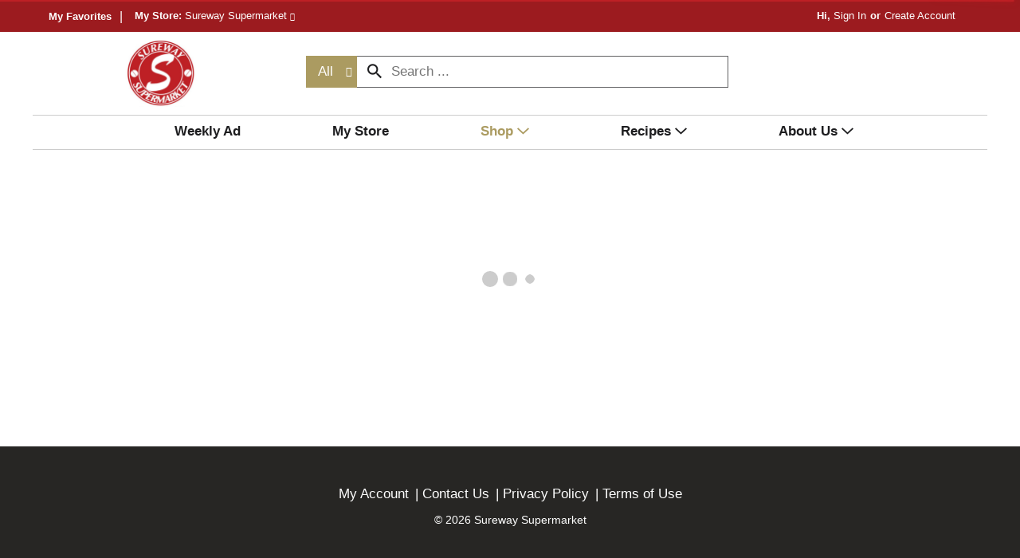

--- FILE ---
content_type: text/html; charset=UTF-8
request_url: https://www.surewaysupermarket.com/shop/frozen_foods/meals_entrees/turkey/d/557625
body_size: 7169
content:
<!DOCTYPE html>
<html lang="en-US" data-trailing-slash="">
<head>
    <meta http-equiv="X-UA-Compatible" content="IE=edge">
    <meta charset="UTF-8">
    <meta name="viewport" content="width=device-width">
    <title>Turkey | Sureway Supermarket</title>
    <link rel="shortcut icon" type="image/x-icon" href="https://www.surewaysupermarket.com/wp-content/themes/fp-wp-c-sureway/favicon/favicon.ico">
        <link rel="apple-touch-icon" href="https://www.surewaysupermarket.com/wp-content/themes/fp-wp-c-sureway/favicon/apple-touch-icon.png">
        <link rel="icon" type="image/png" href="https://www.surewaysupermarket.com/wp-content/themes/fp-wp-c-sureway/favicon/favicon-32x32.png" sizes="32x32">
        <link rel="icon" type="image/png" href="https://www.surewaysupermarket.com/wp-content/themes/fp-wp-c-sureway/favicon/favicon-16x16.png" sizes="16x16">    <link rel="stylesheet" href="https://www.surewaysupermarket.com/wp-content/themes/fp-wp-c-sureway/resources/stylesheets/css/print.css" type="text/css" media="print">
    <meta name="robots" content="index, follow, max-image-preview:large, max-snippet:-1, max-video-preview:-1">
	<style>img:is([sizes="auto" i], [sizes^="auto," i]) { contain-intrinsic-size: 3000px 1500px }</style>
	
	<!-- This site is optimized with the Yoast SEO plugin v26.2 - https://yoast.com/wordpress/plugins/seo/ -->
	<meta name="twitter:card" content="summary_large_image">
	<script type="application/ld+json" class="yoast-schema-graph">{"@context":"https://schema.org","@graph":[{"@type":"WebSite","@id":"https://www.surewaysupermarket.com/#website","url":"https://www.surewaysupermarket.com/","name":"Sureway Supermarket","description":"","potentialAction":[{"@type":"SearchAction","target":{"@type":"EntryPoint","urlTemplate":"https://www.surewaysupermarket.com/?s={search_term_string}"},"query-input":{"@type":"PropertyValueSpecification","valueRequired":true,"valueName":"search_term_string"}}],"inLanguage":"en-US"}]}</script>
	<!-- / Yoast SEO plugin. -->


<link rel="dns-prefetch" href="//asset.freshop.ncrcloud.com">
<link rel="dns-prefetch" href="//www.googletagmanager.com">
<link href="https://fonts.gstatic.com" crossorigin rel="preconnect">
<link rel="stylesheet" id="owl-carousel-css-css" href="https://www.surewaysupermarket.com/wp-content/themes/fp-wp-c/resources/vendor/owlcarousel/assets/owl.carousel.css?ver=1.0.6" type="text/css" media="all">
<link rel="stylesheet" id="owl-carousel-theme-css-css" href="https://www.surewaysupermarket.com/wp-content/themes/fp-wp-c/resources/vendor/owlcarousel/assets/owl.theme.default.min.css?ver=1.0.6" type="text/css" media="all">
<link rel="stylesheet" id="wp-block-library-css" href="https://www.surewaysupermarket.com/wp-includes/css/dist/block-library/style.min.css?ver=6.8.3" type="text/css" media="all">
<style id="classic-theme-styles-inline-css" type="text/css">
/*! This file is auto-generated */
.wp-block-button__link{color:#fff;background-color:#32373c;border-radius:9999px;box-shadow:none;text-decoration:none;padding:calc(.667em + 2px) calc(1.333em + 2px);font-size:1.125em}.wp-block-file__button{background:#32373c;color:#fff;text-decoration:none}
</style>
<style id="global-styles-inline-css" type="text/css">
:root{--wp--preset--aspect-ratio--square: 1;--wp--preset--aspect-ratio--4-3: 4/3;--wp--preset--aspect-ratio--3-4: 3/4;--wp--preset--aspect-ratio--3-2: 3/2;--wp--preset--aspect-ratio--2-3: 2/3;--wp--preset--aspect-ratio--16-9: 16/9;--wp--preset--aspect-ratio--9-16: 9/16;--wp--preset--color--black: #000000;--wp--preset--color--cyan-bluish-gray: #abb8c3;--wp--preset--color--white: #ffffff;--wp--preset--color--pale-pink: #f78da7;--wp--preset--color--vivid-red: #cf2e2e;--wp--preset--color--luminous-vivid-orange: #ff6900;--wp--preset--color--luminous-vivid-amber: #fcb900;--wp--preset--color--light-green-cyan: #7bdcb5;--wp--preset--color--vivid-green-cyan: #00d084;--wp--preset--color--pale-cyan-blue: #8ed1fc;--wp--preset--color--vivid-cyan-blue: #0693e3;--wp--preset--color--vivid-purple: #9b51e0;--wp--preset--gradient--vivid-cyan-blue-to-vivid-purple: linear-gradient(135deg,rgba(6,147,227,1) 0%,rgb(155,81,224) 100%);--wp--preset--gradient--light-green-cyan-to-vivid-green-cyan: linear-gradient(135deg,rgb(122,220,180) 0%,rgb(0,208,130) 100%);--wp--preset--gradient--luminous-vivid-amber-to-luminous-vivid-orange: linear-gradient(135deg,rgba(252,185,0,1) 0%,rgba(255,105,0,1) 100%);--wp--preset--gradient--luminous-vivid-orange-to-vivid-red: linear-gradient(135deg,rgba(255,105,0,1) 0%,rgb(207,46,46) 100%);--wp--preset--gradient--very-light-gray-to-cyan-bluish-gray: linear-gradient(135deg,rgb(238,238,238) 0%,rgb(169,184,195) 100%);--wp--preset--gradient--cool-to-warm-spectrum: linear-gradient(135deg,rgb(74,234,220) 0%,rgb(151,120,209) 20%,rgb(207,42,186) 40%,rgb(238,44,130) 60%,rgb(251,105,98) 80%,rgb(254,248,76) 100%);--wp--preset--gradient--blush-light-purple: linear-gradient(135deg,rgb(255,206,236) 0%,rgb(152,150,240) 100%);--wp--preset--gradient--blush-bordeaux: linear-gradient(135deg,rgb(254,205,165) 0%,rgb(254,45,45) 50%,rgb(107,0,62) 100%);--wp--preset--gradient--luminous-dusk: linear-gradient(135deg,rgb(255,203,112) 0%,rgb(199,81,192) 50%,rgb(65,88,208) 100%);--wp--preset--gradient--pale-ocean: linear-gradient(135deg,rgb(255,245,203) 0%,rgb(182,227,212) 50%,rgb(51,167,181) 100%);--wp--preset--gradient--electric-grass: linear-gradient(135deg,rgb(202,248,128) 0%,rgb(113,206,126) 100%);--wp--preset--gradient--midnight: linear-gradient(135deg,rgb(2,3,129) 0%,rgb(40,116,252) 100%);--wp--preset--font-size--small: 13px;--wp--preset--font-size--medium: 20px;--wp--preset--font-size--large: 36px;--wp--preset--font-size--x-large: 42px;--wp--preset--spacing--20: 0.44rem;--wp--preset--spacing--30: 0.67rem;--wp--preset--spacing--40: 1rem;--wp--preset--spacing--50: 1.5rem;--wp--preset--spacing--60: 2.25rem;--wp--preset--spacing--70: 3.38rem;--wp--preset--spacing--80: 5.06rem;--wp--preset--shadow--natural: 6px 6px 9px rgba(0, 0, 0, 0.2);--wp--preset--shadow--deep: 12px 12px 50px rgba(0, 0, 0, 0.4);--wp--preset--shadow--sharp: 6px 6px 0px rgba(0, 0, 0, 0.2);--wp--preset--shadow--outlined: 6px 6px 0px -3px rgba(255, 255, 255, 1), 6px 6px rgba(0, 0, 0, 1);--wp--preset--shadow--crisp: 6px 6px 0px rgba(0, 0, 0, 1);}:where(.is-layout-flex){gap: 0.5em;}:where(.is-layout-grid){gap: 0.5em;}body .is-layout-flex{display: flex;}.is-layout-flex{flex-wrap: wrap;align-items: center;}.is-layout-flex > :is(*, div){margin: 0;}body .is-layout-grid{display: grid;}.is-layout-grid > :is(*, div){margin: 0;}:where(.wp-block-columns.is-layout-flex){gap: 2em;}:where(.wp-block-columns.is-layout-grid){gap: 2em;}:where(.wp-block-post-template.is-layout-flex){gap: 1.25em;}:where(.wp-block-post-template.is-layout-grid){gap: 1.25em;}.has-black-color{color: var(--wp--preset--color--black) !important;}.has-cyan-bluish-gray-color{color: var(--wp--preset--color--cyan-bluish-gray) !important;}.has-white-color{color: var(--wp--preset--color--white) !important;}.has-pale-pink-color{color: var(--wp--preset--color--pale-pink) !important;}.has-vivid-red-color{color: var(--wp--preset--color--vivid-red) !important;}.has-luminous-vivid-orange-color{color: var(--wp--preset--color--luminous-vivid-orange) !important;}.has-luminous-vivid-amber-color{color: var(--wp--preset--color--luminous-vivid-amber) !important;}.has-light-green-cyan-color{color: var(--wp--preset--color--light-green-cyan) !important;}.has-vivid-green-cyan-color{color: var(--wp--preset--color--vivid-green-cyan) !important;}.has-pale-cyan-blue-color{color: var(--wp--preset--color--pale-cyan-blue) !important;}.has-vivid-cyan-blue-color{color: var(--wp--preset--color--vivid-cyan-blue) !important;}.has-vivid-purple-color{color: var(--wp--preset--color--vivid-purple) !important;}.has-black-background-color{background-color: var(--wp--preset--color--black) !important;}.has-cyan-bluish-gray-background-color{background-color: var(--wp--preset--color--cyan-bluish-gray) !important;}.has-white-background-color{background-color: var(--wp--preset--color--white) !important;}.has-pale-pink-background-color{background-color: var(--wp--preset--color--pale-pink) !important;}.has-vivid-red-background-color{background-color: var(--wp--preset--color--vivid-red) !important;}.has-luminous-vivid-orange-background-color{background-color: var(--wp--preset--color--luminous-vivid-orange) !important;}.has-luminous-vivid-amber-background-color{background-color: var(--wp--preset--color--luminous-vivid-amber) !important;}.has-light-green-cyan-background-color{background-color: var(--wp--preset--color--light-green-cyan) !important;}.has-vivid-green-cyan-background-color{background-color: var(--wp--preset--color--vivid-green-cyan) !important;}.has-pale-cyan-blue-background-color{background-color: var(--wp--preset--color--pale-cyan-blue) !important;}.has-vivid-cyan-blue-background-color{background-color: var(--wp--preset--color--vivid-cyan-blue) !important;}.has-vivid-purple-background-color{background-color: var(--wp--preset--color--vivid-purple) !important;}.has-black-border-color{border-color: var(--wp--preset--color--black) !important;}.has-cyan-bluish-gray-border-color{border-color: var(--wp--preset--color--cyan-bluish-gray) !important;}.has-white-border-color{border-color: var(--wp--preset--color--white) !important;}.has-pale-pink-border-color{border-color: var(--wp--preset--color--pale-pink) !important;}.has-vivid-red-border-color{border-color: var(--wp--preset--color--vivid-red) !important;}.has-luminous-vivid-orange-border-color{border-color: var(--wp--preset--color--luminous-vivid-orange) !important;}.has-luminous-vivid-amber-border-color{border-color: var(--wp--preset--color--luminous-vivid-amber) !important;}.has-light-green-cyan-border-color{border-color: var(--wp--preset--color--light-green-cyan) !important;}.has-vivid-green-cyan-border-color{border-color: var(--wp--preset--color--vivid-green-cyan) !important;}.has-pale-cyan-blue-border-color{border-color: var(--wp--preset--color--pale-cyan-blue) !important;}.has-vivid-cyan-blue-border-color{border-color: var(--wp--preset--color--vivid-cyan-blue) !important;}.has-vivid-purple-border-color{border-color: var(--wp--preset--color--vivid-purple) !important;}.has-vivid-cyan-blue-to-vivid-purple-gradient-background{background: var(--wp--preset--gradient--vivid-cyan-blue-to-vivid-purple) !important;}.has-light-green-cyan-to-vivid-green-cyan-gradient-background{background: var(--wp--preset--gradient--light-green-cyan-to-vivid-green-cyan) !important;}.has-luminous-vivid-amber-to-luminous-vivid-orange-gradient-background{background: var(--wp--preset--gradient--luminous-vivid-amber-to-luminous-vivid-orange) !important;}.has-luminous-vivid-orange-to-vivid-red-gradient-background{background: var(--wp--preset--gradient--luminous-vivid-orange-to-vivid-red) !important;}.has-very-light-gray-to-cyan-bluish-gray-gradient-background{background: var(--wp--preset--gradient--very-light-gray-to-cyan-bluish-gray) !important;}.has-cool-to-warm-spectrum-gradient-background{background: var(--wp--preset--gradient--cool-to-warm-spectrum) !important;}.has-blush-light-purple-gradient-background{background: var(--wp--preset--gradient--blush-light-purple) !important;}.has-blush-bordeaux-gradient-background{background: var(--wp--preset--gradient--blush-bordeaux) !important;}.has-luminous-dusk-gradient-background{background: var(--wp--preset--gradient--luminous-dusk) !important;}.has-pale-ocean-gradient-background{background: var(--wp--preset--gradient--pale-ocean) !important;}.has-electric-grass-gradient-background{background: var(--wp--preset--gradient--electric-grass) !important;}.has-midnight-gradient-background{background: var(--wp--preset--gradient--midnight) !important;}.has-small-font-size{font-size: var(--wp--preset--font-size--small) !important;}.has-medium-font-size{font-size: var(--wp--preset--font-size--medium) !important;}.has-large-font-size{font-size: var(--wp--preset--font-size--large) !important;}.has-x-large-font-size{font-size: var(--wp--preset--font-size--x-large) !important;}
:where(.wp-block-post-template.is-layout-flex){gap: 1.25em;}:where(.wp-block-post-template.is-layout-grid){gap: 1.25em;}
:where(.wp-block-columns.is-layout-flex){gap: 2em;}:where(.wp-block-columns.is-layout-grid){gap: 2em;}
:root :where(.wp-block-pullquote){font-size: 1.5em;line-height: 1.6;}
</style>
<link rel="stylesheet" id="new_style-css" href="https://www.surewaysupermarket.com/wp-content/plugins/freshop-so-layout-blocks/so_prebuilt_layouts.css?ver=1.0.0" type="text/css" media="all">
<link rel="stylesheet" id="bb-taps-editor-style-shared-css" href="https://www.surewaysupermarket.com/wp-content/editor-style-shared.css?ver=6.8.3" type="text/css" media="all">
<link rel="stylesheet" id="style-wp-content-css" href="https://www.surewaysupermarket.com/wp-includes/js/tinymce/skins/wordpress/wp-content.css?ver=6.8.3" type="text/css" media="all">
<link rel="stylesheet" id="child-style-css" href="https://www.surewaysupermarket.com/wp-content/themes/fp-wp-c-sureway/style.css?ver=1.0.6" type="text/css" media="all">
<link rel="stylesheet" id="child-style-screen-css" href="https://www.surewaysupermarket.com/wp-content/themes/fp-wp-c-sureway/resources/stylesheets/css/screen.css?ver=1.0.6" type="text/css" media="all">
<link rel="stylesheet" id="UserAccessManagerLoginForm-css" href="https://www.surewaysupermarket.com/wp-content/plugins/user-access-manager/assets/css/uamLoginForm.css?ver=2.2.25" type="text/css" media="screen">
<script type="text/javascript" src="https://www.surewaysupermarket.com/wp-content/themes/fp-wp-c/resources/vendor/jquery/jquery-3.4.1.min.js?ver=1.0.6" id="jquery-js"></script>
<script type="text/javascript" src="https://www.surewaysupermarket.com/wp-content/themes/fp-wp-c/resources/vendor/jquery/jquery-migrate-3.0.1.min.js?ver=1.0.6" id="jquery-migrate-js"></script>
<script type="text/javascript" src="https://www.surewaysupermarket.com/wp-content/themes/fp-wp-c/resources/vendor/fastclick/fastclick.js?ver=1.0.6" id="fastclick-js"></script>
<script type="text/javascript" src="https://www.surewaysupermarket.com/wp-content/themes/fp-wp-c/resources/vendor/gsap/CSSPlugin.min.js?ver=1.0.6" id="gsap-cssplugin-js"></script>
<script type="text/javascript" src="https://www.surewaysupermarket.com/wp-content/themes/fp-wp-c/resources/vendor/gsap/EasePack.min.js?ver=1.0.6" id="gsap-easepack-js"></script>
<script type="text/javascript" src="https://www.surewaysupermarket.com/wp-content/themes/fp-wp-c/resources/vendor/gsap/TweenLite.min.js?ver=1.0.6" id="gsap-tweenlite-js"></script>
<script type="text/javascript" src="https://www.surewaysupermarket.com/wp-content/themes/fp-wp-c/resources/vendor/gsap/jquery.gsap.min.js?ver=1.0.6" id="jquery-gsap-js"></script>
<script type="text/javascript" src="https://www.surewaysupermarket.com/wp-content/themes/fp-wp-c/resources/vendor/bootstrap/js/bootstrap.min.js?ver=1.0.6" id="bootstrap-js"></script>
<script type="text/javascript" src="https://www.surewaysupermarket.com/wp-content/themes/fp-wp-c/resources/vendor/owlcarousel/owl.carousel.min.js?ver=1.0.6" id="owl-carousel-js"></script>
<script type="text/javascript" src="https://www.surewaysupermarket.com/wp-content/themes/fp-wp-c/resources/vendor/superfish/js/hoverIntent.js?ver=1.0.6" id="hoverintent-js"></script>
<script type="text/javascript" src="https://www.surewaysupermarket.com/wp-content/themes/fp-wp-c/resources/vendor/superfish/js/superfish.min.js?ver=1.0.6" id="superfish-js"></script>
<script type="text/javascript" src="https://www.surewaysupermarket.com/wp-content/themes/fp-wp-c/resources/vendor/superfish/js/supersubs.js?ver=1.0.6" id="superfish-supersubs-js"></script>
<script type="text/javascript" src="https://www.surewaysupermarket.com/wp-content/themes/fp-wp-c/resources/vendor/jquery/jquery.cookie.js?ver=1.0.6" id="jquery-cookie-js"></script>
<script type="text/javascript" src="https://www.surewaysupermarket.com/wp-content/themes/fp-wp-c/resources/vendor/jquery-equal-heights/jquery-equal-heights.js?ver=1.0.6" id="jquery-equal-heights-js"></script>
<script type="text/javascript" src="https://www.surewaysupermarket.com/wp-content/themes/fp-wp-c/resources/scripts/config.js?ver=1.0.6" id="config-js-js"></script>
<script type="text/javascript" src="https://www.surewaysupermarket.com/wp-content/themes/fp-wp-c-sureway/resources/scripts/config.js?ver=1.0.6" id="config-js-child-js"></script>
<script type="text/javascript" id="fp-client-js-js-extra">
/* <![CDATA[ */
var ajax_objectClient = {"rest_url":"https:\/\/www.surewaysupermarket.com\/wp-json"};
/* ]]> */
</script>
<script type="text/javascript" src="https://www.surewaysupermarket.com/wp-content/themes/fp-wp-c/resources/scripts/fpClientUtil.js?ver=1.0.6" id="fp-client-js-js"></script>
<script type="text/javascript" src="https://www.surewaysupermarket.com/wp-content/themes/fp-wp-c/resources/scripts/fpClient.js?ver=1.0.6" id="fp-client-util-js-js"></script>
<script type="text/javascript" src="https://www.surewaysupermarket.com/wp-content/themes/fp-wp-c/resources/scripts/screen.js?ver=1.0.6" id="screen-js-js"></script>
<script type="text/javascript" src="https://www.surewaysupermarket.com/wp-content/themes/fp-wp-c/resources/scripts/loading.js?ver=1.0.6" id="loading-js-js"></script>
<script type="text/javascript" src="https://www.surewaysupermarket.com/wp-content/themes/fp-wp-c/functions/shortcodes/includes/stores_dropdown.js?ver=1.0.6" id="stores_dropdown_script-js"></script>
<script type="text/javascript" src="https://www.surewaysupermarket.com/wp-content/themes/fp-wp-c/functions/shortcodes/includes/store-landing.js?ver=1.0.6" id="store-landing-js"></script>
<script type="text/javascript" src="https://www.surewaysupermarket.com/wp-content/themes/fp-wp-c/functions/shortcodes/includes/drink-calculator.js?ver=1.0.6" id="drink-calculator-js"></script>
<script type="text/javascript" src="https://www.surewaysupermarket.com/wp-includes/js/tinymce/tinymce.min.js?ver=49110-20250317" id="wp-tinymce-root-js"></script>
<script type="text/javascript" src="https://www.surewaysupermarket.com/wp-includes/js/tinymce/plugins/compat3x/plugin.min.js?ver=49110-20250317" id="wp-tinymce-js"></script>
<script type="text/javascript" async src="https://asset.freshop.ncrcloud.com/freshop.js?app_key=sureway_supermarket&amp;asset_app_key=sureway&amp;callback=freshopInitialized&amp;allow_bots=true" id="freshop-js"></script>
<script type="text/javascript" src="https://www.surewaysupermarket.com/wp-content/plugins/freshop-so-layout-blocks/so_prebuilt_layouts.js?ver=2.5.1" id="custom_jquery-js"></script>

<!-- Google tag (gtag.js) snippet added by Site Kit -->
<!-- Google Analytics snippet added by Site Kit -->
<script type="text/javascript" src="https://www.googletagmanager.com/gtag/js?id=G-W4GX1LEVSQ" id="google_gtagjs-js" async></script>
<script type="text/javascript" id="google_gtagjs-js-after">
/* <![CDATA[ */
window.dataLayer = window.dataLayer || [];function gtag(){dataLayer.push(arguments);}
gtag("set","linker",{"domains":["www.surewaysupermarket.com"]});
gtag("js", new Date());
gtag("set", "developer_id.dZTNiMT", true);
gtag("config", "G-W4GX1LEVSQ");
/* ]]> */
</script>
<link rel="https://api.w.org/" href="https://www.surewaysupermarket.com/wp-json/"><link rel="alternate" title="JSON" type="application/json" href="https://www.surewaysupermarket.com/wp-json/wp/v2/pages/12"><link rel="alternate" title="oEmbed (JSON)" type="application/json+oembed" href="https://www.surewaysupermarket.com/wp-json/oembed/1.0/embed?url=https%3A%2F%2Fwww.surewaysupermarket.com%2Fshop">
<link rel="alternate" title="oEmbed (XML)" type="text/xml+oembed" href="https://www.surewaysupermarket.com/wp-json/oembed/1.0/embed?url=https%3A%2F%2Fwww.surewaysupermarket.com%2Fshop&amp;format=xml">
<meta name="generator" content="Site Kit by Google 1.165.0"><!-- HFCM by 99 Robots - Snippet # 1: AGBR Google Analytics -->
<!-- Global site tag (gtag.js) - Google Analytics -->
<script async src="https://www.googletagmanager.com/gtag/js?id=UA-44310608-13"></script>
<script>
  window.dataLayer = window.dataLayer || [];
  function gtag(){dataLayer.push(arguments);}
  gtag('js', new Date());

  gtag('config', 'UA-44310608-13');
</script>

<!-- /end HFCM by 99 Robots -->
<!-- Global Site Tag (gtag.js) - Google Analytics -->
<script async src="https://www.googletagmanager.com/gtag/js?id=UA-106756484-5"></script>
<script>
  window.dataLayer = window.dataLayer || [];
  function gtag(){dataLayer.push(arguments);}
  gtag('js', new Date());

  gtag('config', 'UA-106756484-5');
</script><meta name="google-site-verification" content="QbeSDMmhP9nJDiFj3gGu-NyUWYgCvBUKgMPeZgTDDfI">		<style type="text/css" id="wp-custom-css">
			a.link-block{
	display: block;
	color: #fff;
	text-align: center;
	padding:15px;
	font-size:2.8rem;
    transition: background-color 0.5s ease;	
	background-color: #9C1B1F;
    border:2px solid #9C1B1F;    
}

a.link-block:visited{
	color:#fff!important;
}

 a.link-block:hover{
 	color: #9C1B1F!important;
	background-color: #fff;
	border:2px solid #9C1B1F; 	
 }		</style>
		<noscript><style id="rocket-lazyload-nojs-css">.rll-youtube-player, [data-lazy-src]{display:none !important;}</style></noscript><link rel="canonical" href="https://www.surewaysupermarket.com/shop/frozen_foods/meals_entrees/turkey/d/557625"></head>

<body class="wp-singular page-template page-template-page-store page-template-page-store-php page page-id-12 wp-theme-fp-wp-c wp-child-theme-fp-wp-c-sureway">


<div class="page-wrap">
    <div class="header container-fluid visible-print-block">
        <div class="row">
            <div class="col-xs-2">
                <img src="https://www.surewaysupermarket.com/wp-content/themes/fp-wp-c-sureway/resources/images/logo/logo.png" alt="A theme logo of Sureway Supermarket" width="100">
            </div>
            <div class="col-xs-6">
                <div id="store-main-info" class="bd-left padding-left"></div>
            </div>
        </div>
    </div>
    <header id="header">
        <div id="site-banner" class="site-banner hidden"></div>
        <div class="top-header visible-md visible-lg">
            <div class="container-fluid">
                <div class="col-md-6">
                                                                <div class="row">
                            <div class="menu-header-menu-container"><ul id="menu-header-menu" class="header-menu"><li id="menu-item-381" class="menu-item menu-item-type-custom menu-item-object-custom menu-item-381"><a href="/shop#!/my-favorites">My Favorites</a></li>
</ul></div>                            <div class="user-store-indicator store-indicator"></div>
                        </div>
                                    </div>
                <div class="col-md-6">
                    <div class="user-session-indicator session-indicator"></div>
                </div>
            </div>
        </div>
        <div class="first-row visible-md visible-lg">
            <div class="container-fluid">
                
                                <div class="row">
                    <div class="col-md-3">
                        <a class="logo-header" href="https://www.surewaysupermarket.com"><img src="https://www.surewaysupermarket.com/wp-content/themes/fp-wp-c-sureway/resources/images/logo/logo.png" alt="A theme logo of Sureway Supermarket" width="260"></a>
                    </div>
                    <div class="col-md-9">
                        <div class="second-row-wrap">
                            <div class="top-menu-search">
                                <div id="search" class="search"></div>
                            </div>
                            <div class="reorder-wrap">
                                <div class="reorder-indicator"></div>
                            </div>
                            <div id="mini-list-wrapper" class="mini-list">
                                <div id="mini-list-indicator"></div>
                            </div>
                        </div>
                    </div>
                </div>
                <div class="row">
                    <div class="main-menu-container">
                        <nav id="navigation" role="navigation">
                            <div class="menu-main-menu-container row">
                                                                       <div class="menu-main-menu-container"><ul id="menu-main-menu" class="sf-menu main-menu"><li id="menu-item-378" class="menu-item menu-item-type-post_type menu-item-object-page menu-item-378"><a href="https://www.surewaysupermarket.com/weekly-ad"><span>Weekly Ad</span></a></li>
<li id="menu-item-263" class="nav-my-store menu-item menu-item-type-post_type menu-item-object-page menu-item-263"><a href="https://www.surewaysupermarket.com/my-store"><span>My Store</span></a></li>
<li id="menu-item-67" class="nav-shopping menu-item-has-children menu-item menu-item-type-post_type menu-item-object-page current-menu-item page_item page-item-12 current_page_item menu-item-67"><a href="https://www.surewaysupermarket.com/shop" aria-current="page"><span>Shop</span></a></li>
<li id="menu-item-286" class="nav-recipes menu-item-has-children menu-item menu-item-type-post_type menu-item-object-page menu-item-286"><a href="https://www.surewaysupermarket.com/recipes"><span>Recipes</span></a></li>
<li id="menu-item-65" class="nav-about menu-item menu-item-type-post_type menu-item-object-page menu-item-has-children menu-item-65"><a href="https://www.surewaysupermarket.com/about"><span>About Us</span></a>
<ul class="sub-menu">
	<li id="menu-item-459" class="menu-item menu-item-type-post_type menu-item-object-page menu-item-459"><a href="https://www.surewaysupermarket.com/boat-orders"><span>Boat Orders</span></a></li>
	<li id="menu-item-109" class="menu-item menu-item-type-post_type menu-item-object-page menu-item-109"><a href="https://www.surewaysupermarket.com/about/contact-us"><span>Contact Us</span></a></li>
</ul>
</li>
</ul></div>                                                                </div>
                        </nav>
                    </div>

                                    </div>
                            </div>
        </div>


    	<!-- small/x-small views -->
    	<!-- header -->
    	<div class="mobile-header-wrapper hidden-md hidden-lg">
    		<div class="mobile-header container-fluid">
    			<div class="row">
    				<div class="col-xs-9 col-sm-10 col-md-9 mobile-header-left">
    					<button id="navbar-toggle" type="button" class="navbar-toggle fastClick">
    						<span class="sr-only">Toggle navigation</span>
    						<span class="icon-bar"></span>
    						<span class="icon-bar"></span>
    						<span class="icon-bar"></span>
    					</button>
    					<div class="mobile-nav-logo">
    						<a href="/" class="logo fastClick"><img src="https://www.surewaysupermarket.com/wp-content/themes/fp-wp-c-sureway/resources/images/logo/logo.png" alt="A theme logo of Sureway Supermarket"></a>
    						<a href="javascript:;" class="search mobile-search-icon fastClick"><span class="glyphicon glyphicon-search"></span><span class="hidden">Search</span></a>
    					</div>
    				</div>
            <div id="mini-list-mobile-wrapper" class="col-xs-3 col-sm-2 col-md-3 mobile-header-right"></div>
    			</div>
    		</div>
    		<div class="mobile-search container-fluid hidden-xs hidden-sm">
    		</div>
    	</div>
    </header>

<!-- small/x-small menu -->
<!-- menu -->
<div id="mobile-nav-wrapper" class="mobile-nav-wrapper hidden-md hidden-lg">
    <div class="nav-header-wrapper">
        <div class="nav-header">
            <div class="container-fluid">
	            <div class="row">
	                <div class="level-0 page-title">
	                    <h1 class="page-title">
	                        <span>Page Title</span>
	                    </h1>
	                    <a href="javascript:;" class="glyphicon glyphicon-remove"><span class="hidden">Remove</span></a>
	                </div>
	            </div>
	        </div>
        </div>
    </div>
    <div class="container-fluid container-account-menu">
        <div class="account-menu-wrapper">
            <div class="account-menu">
                <div class="user-session-indicator-mobile"></div>
            </div>
                        <div id="mobile-selected-store">
                <span class="fp-icon fp-icon-map-marker"></span><span class="nav-my-store">My Store: <a href="/my-store/store-locator/">Select Store</a></span>
            </div>
                        <div id="reorder-indicator-mobile">
                <div class="reorder-indicator-mobile"></div>
            </div>
        </div>
    </div>
    <div class="container-fluid">
    	<div class="row col-nav" id="mobile-nav">
    	</div>
    </div>
    <div id="mobile-menu-footer">
    	 <div class="menu-footer-menu-mobile-container"><ul id="menu-footer-menu-mobile" class="menu"><li id="menu-item-114" class="mobile-my-account menu-item menu-item-type-post_type menu-item-object-page menu-item-114"><a href="https://www.surewaysupermarket.com/my-account">My Account</a></li>
<li id="menu-item-367" class="mobile-menu-hide menu-item menu-item-type-post_type menu-item-object-page menu-item-367"><a href="https://www.surewaysupermarket.com/about/contact-us">Contact Us</a></li>
<li id="menu-item-180" class="mobile-menu-hide menu-item menu-item-type-post_type menu-item-object-page menu-item-privacy-policy menu-item-180"><a rel="privacy-policy" href="https://www.surewaysupermarket.com/privacy-policy">Privacy Policy</a></li>
<li id="menu-item-366" class="mobile-menu-hide menu-item menu-item-type-post_type menu-item-object-page menu-item-366"><a href="https://www.surewaysupermarket.com/terms-of-use">Terms of Use</a></li>
</ul></div>		<ul class="mobile-logout">
            <li><a class="logout-link" href="/my-account#!/logout">Sign Out</a></li>
        </ul>
	</div>
</div>

	<section id="content" role="main">
		<div class="container-fluid">
							
					<div id="department-breadcrumb" class="department-breadcrumb breadcrumb"></div>
<div id="checkout-banner" class="checkout-banner"></div>
<div id="products-ad-banner" class="products-ad-banner"></div>
<div id="page-title" class="page-title"></div>
<div id="offers-by-savings"></div>
<div id="products" class="products"></div>
<div id="products-ad"></div>
<div id="products-offered-together"></div>
<div id="products-bought-together"></div>
<div id="products-recent"></div>
<div id="related-recipes"></div>
				
					</div>
	</section>


<div class="push hidden-print"></div>
<footer id="footer">
	<a href="javascript:;" class="cd-top"><span class="hidden">Back to top</span><span class="fp-icon-scroll-top-square"></span></a>
	<div class="container">
		<div class="footer-content clearfix">
			<div class="col-xs-12">
				<ul class="social-links">
					                                    
				</ul>
				<div class="menu-footer-menu-col-1-container"><ul id="menu-footer-menu-col-1" class="footer-menu-col"><li id="menu-item-363" class="menu-item menu-item-type-post_type menu-item-object-page menu-item-363"><a href="https://www.surewaysupermarket.com/my-account">My Account</a></li>
<li id="menu-item-365" class="menu-item menu-item-type-post_type menu-item-object-page menu-item-365"><a href="https://www.surewaysupermarket.com/about/contact-us">Contact Us</a></li>
<li id="menu-item-380" class="menu-item menu-item-type-post_type menu-item-object-page menu-item-privacy-policy menu-item-380"><a rel="privacy-policy" href="https://www.surewaysupermarket.com/privacy-policy">Privacy Policy</a></li>
<li id="menu-item-379" class="menu-item menu-item-type-post_type menu-item-object-page menu-item-379"><a href="https://www.surewaysupermarket.com/terms-of-use">Terms of Use</a></li>
</ul></div>			</div>
		</div>
		<div class="copyright">
			<div class="col-xs-12">
				&copy; 2026 Sureway Supermarket			</div>
		</div>
	</div>
	<div id="tracking"></div>
</footer>
</div>
<script type="speculationrules">
{"prefetch":[{"source":"document","where":{"and":[{"href_matches":"\/*"},{"not":{"href_matches":["\/wp-*.php","\/wp-admin\/*","\/wp-content\/uploads\/*","\/wp-content\/*","\/wp-content\/plugins\/*","\/wp-content\/themes\/fp-wp-c-sureway\/*","\/wp-content\/themes\/fp-wp-c\/*","\/*\\?(.+)"]}},{"not":{"selector_matches":"a[rel~=\"nofollow\"]"}},{"not":{"selector_matches":".no-prefetch, .no-prefetch a"}}]},"eagerness":"conservative"}]}
</script>
<script type="text/javascript" src="https://www.surewaysupermarket.com/wp-includes/js/underscore.min.js?ver=1.13.7" id="underscore-js"></script>
		<script type="text/javascript">
				jQuery('.soliloquy-container').removeClass('no-js');
		</script>
			<script>window.lazyLoadOptions=[{elements_selector:"img[data-lazy-src],.rocket-lazyload,iframe[data-lazy-src]",data_src:"lazy-src",data_srcset:"lazy-srcset",data_sizes:"lazy-sizes",class_loading:"lazyloading",class_loaded:"lazyloaded",threshold:300,callback_loaded:function(element){if(element.tagName==="IFRAME"&&element.dataset.rocketLazyload=="fitvidscompatible"){if(element.classList.contains("lazyloaded")){if(typeof window.jQuery!="undefined"){if(jQuery.fn.fitVids){jQuery(element).parent().fitVids()}}}}}},{elements_selector:".rocket-lazyload",data_src:"lazy-src",data_srcset:"lazy-srcset",data_sizes:"lazy-sizes",class_loading:"lazyloading",class_loaded:"lazyloaded",threshold:300,}];window.addEventListener('LazyLoad::Initialized',function(e){var lazyLoadInstance=e.detail.instance;if(window.MutationObserver){var observer=new MutationObserver(function(mutations){var image_count=0;var iframe_count=0;var rocketlazy_count=0;mutations.forEach(function(mutation){for(var i=0;i<mutation.addedNodes.length;i++){if(typeof mutation.addedNodes[i].getElementsByTagName!=='function'){continue}
if(typeof mutation.addedNodes[i].getElementsByClassName!=='function'){continue}
images=mutation.addedNodes[i].getElementsByTagName('img');is_image=mutation.addedNodes[i].tagName=="IMG";iframes=mutation.addedNodes[i].getElementsByTagName('iframe');is_iframe=mutation.addedNodes[i].tagName=="IFRAME";rocket_lazy=mutation.addedNodes[i].getElementsByClassName('rocket-lazyload');image_count+=images.length;iframe_count+=iframes.length;rocketlazy_count+=rocket_lazy.length;if(is_image){image_count+=1}
if(is_iframe){iframe_count+=1}}});if(image_count>0||iframe_count>0||rocketlazy_count>0){lazyLoadInstance.update()}});var b=document.getElementsByTagName("body")[0];var config={childList:!0,subtree:!0};observer.observe(b,config)}},!1)</script><script data-no-minify="1" async src="https://www.surewaysupermarket.com/wp-content/plugins/wp-rocket/assets/js/lazyload/17.8.3/lazyload.min.js"></script></body>
</html>

<!-- This website is like a Rocket, isn't it? Performance optimized by WP Rocket. Learn more: https://wp-rocket.me -->